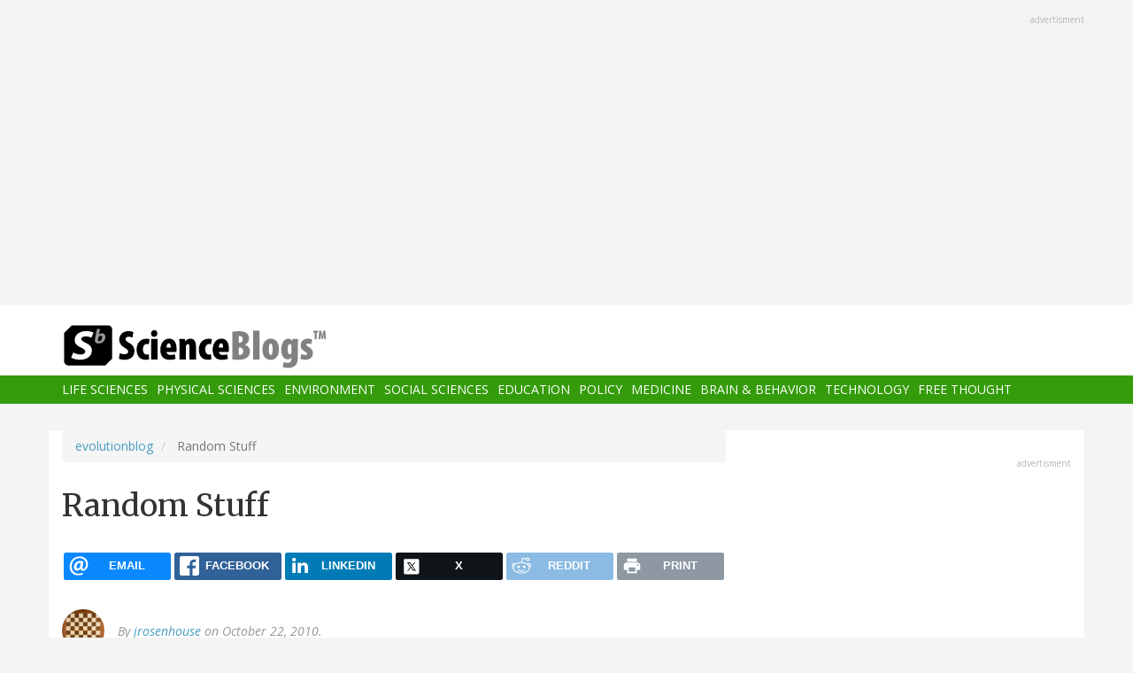

--- FILE ---
content_type: text/html; charset=UTF-8
request_url: https://scienceblogs.com/evolutionblog/2010/10/22/random-stuff
body_size: 15294
content:
<!DOCTYPE html>
<html  lang="en" dir="ltr" prefix="content: http://purl.org/rss/1.0/modules/content/  dc: http://purl.org/dc/terms/  foaf: http://xmlns.com/foaf/0.1/  og: http://ogp.me/ns#  rdfs: http://www.w3.org/2000/01/rdf-schema#  schema: http://schema.org/  sioc: http://rdfs.org/sioc/ns#  sioct: http://rdfs.org/sioc/types#  skos: http://www.w3.org/2004/02/skos/core#  xsd: http://www.w3.org/2001/XMLSchema# ">
  <head>
    <meta charset="utf-8" />
<script async src="https://www.googletagmanager.com/gtag/js?id=UA-163469-3"></script>
<script>window.dataLayer = window.dataLayer || [];function gtag(){dataLayer.push(arguments)};gtag("js", new Date());gtag("set", "developer_id.dMDhkMT", true);gtag("config", "UA-163469-3", {"groups":"default","anonymize_ip":true,"page_placeholder":"PLACEHOLDER_page_path","allow_ad_personalization_signals":false});</script>
<meta name="description" content="Turns out I have a blog. Who knew! A combination of lack of time and, frankly, lack of enthusiasm have kept me from the blogosphere lately, but I thought I would poke my head up just to let y&#039;all know I&#039;m still here." />
<link rel="canonical" href="https://scienceblogs.com/evolutionblog/2010/10/22/random-stuff" />
<meta property="og:description" content="Turns out I have a blog. Who knew! A combination of lack of time and, frankly, lack of enthusiasm have kept me from the blogosphere lately, but I thought I would poke my head up just to let y&#039;all know I&#039;m still here." />
<meta name="twitter:site" content="@ScienceBlogs" />
<meta name="twitter:description" content="Turns out I have a blog. Who knew! A combination of lack of time and, frankly, lack of enthusiasm have kept me from the blogosphere lately, but I thought I would poke my head up just to let y&#039;all know I&#039;m still here." />
<meta name="twitter:creator" content="@ScienceBlogs" />
<meta name="Generator" content="Drupal 10 (https://www.drupal.org)" />
<meta name="MobileOptimized" content="width" />
<meta name="HandheldFriendly" content="true" />
<meta name="viewport" content="width=device-width, initial-scale=1.0" />
<link rel="icon" href="/files/favicon.ico" type="image/vnd.microsoft.icon" />

    <title>Random Stuff | ScienceBlogs</title>
    <link rel="stylesheet" media="all" href="/files/css/css_yWzKvf4yGF4fWKvS19zfRQ-aMLrGD8irRxFSLEVhl8w.css?delta=0&amp;language=en&amp;theme=sciblogs_bs&amp;include=eJwdxNENgCAMBcCF0I5kWmhITQHDA5XtTbyPi60rpT4v9p1PfkPvgJBVGwHRxFvGIaDsTdg3jOVWc8DC0ELC0HCbPqD_vbQ0XT-D6iEB" />
<link rel="stylesheet" media="all" href="//fonts.googleapis.com/css?family=Merriweather:400,700|Open+Sans:400,400i,700" />
<link rel="stylesheet" media="all" href="//netdna.bootstrapcdn.com/font-awesome/4.7.0/css/font-awesome.css" />
<link rel="stylesheet" media="all" href="/files/css/css_5ozCx6MDxJG6eo7IgcshNCKzsUNZM3aPQZQnk48Y5aY.css?delta=3&amp;language=en&amp;theme=sciblogs_bs&amp;include=eJwdxNENgCAMBcCF0I5kWmhITQHDA5XtTbyPi60rpT4v9p1PfkPvgJBVGwHRxFvGIaDsTdg3jOVWc8DC0ELC0HCbPqD_vbQ0XT-D6iEB" />

    
  </head>
  <body class="node-50100 path-node page-node-type-blog has-glyphicons">
    <a href="#main-content" class="visually-hidden focusable skip-link">
      Skip to main content
    </a>
    
      <div class="dialog-off-canvas-main-canvas" data-off-canvas-main-canvas>
    
      <div class="container">
      <div class="row" role="heading">
        


  <div class="region region-header">
    <section id="block-adsh" class="block block-block-content block-block-contentb68b799b-9bbd-4906-8b35-d80453f6f263 clearfix block-ads">
  <div class="ads-note">Advertisment</div>
    <script async src="//pagead2.googlesyndication.com/pagead/js/adsbygoogle.js"></script>
    <!-- SB Leaderboard Responsive -->
    <ins class="adsbygoogle"
         style="display:block"
         data-ad-client="ca-pub-5976931228913298"
         data-ad-slot="2767117744"
         data-ad-format="auto"></ins>
    <script>
    (adsbygoogle = window.adsbygoogle || []).push({});
    </script> 
</section>


  </div>

      </div>
    </div>
  
          <header class="navbar navbar-default container-fluid" id="navbar" role="banner">
              <div class="container">
            <div class="navbar-header">
        


  <div class="region region-navigation">
          <a class="logo navbar-btn col-sm-4" href="/" title="Home" rel="home">
      <img src="/themes/custom/sciblogs_bs/logo.svg" alt="Home" />
    </a>
      
  </div>

                          <button type="button" class="navbar-toggle" data-toggle="collapse" data-target="#navbar-collapse">
            <span class="sr-only">Toggle navigation</span>
            <span class="icon-bar"></span>
            <span class="icon-bar"></span>
            <span class="icon-bar"></span>
          </button>
              </div>
              </div>
            
                    <div id="navbar-collapse" class="navbar-collapse collapse">
          <div class="container">
            


  <div class="region region-navigation-collapsible">
    <nav role="navigation" aria-labelledby="block-sciblogs-bs-main-menu-menu" id="block-sciblogs-bs-main-menu">
            <h2 class="sr-only" id="block-sciblogs-bs-main-menu-menu">Main navigation</h2>

      
      <ul class="menu menu--main nav navbar-nav">
                      <li class="first">
                                        <a href="/channel/life-sciences" data-drupal-link-system-path="taxonomy/term/37591">Life Sciences</a>
              </li>
                      <li>
                                        <a href="/channel/physical-sciences" data-drupal-link-system-path="taxonomy/term/37592">Physical Sciences</a>
              </li>
                      <li>
                                        <a href="/channel/environment" data-drupal-link-system-path="taxonomy/term/37590">Environment</a>
              </li>
                      <li>
                                        <a href="/channel/social-sciences" data-drupal-link-system-path="taxonomy/term/37593">Social Sciences</a>
              </li>
                      <li>
                                        <a href="/channel/education" data-drupal-link-system-path="taxonomy/term/37594">Education</a>
              </li>
                      <li>
                                        <a href="/channel/policy" data-drupal-link-system-path="taxonomy/term/37595">Policy</a>
              </li>
                      <li>
                                        <a href="/channel/medicine" data-drupal-link-system-path="taxonomy/term/37596">Medicine</a>
              </li>
                      <li>
                                        <a href="/channel/brain-and-behavior" data-drupal-link-system-path="taxonomy/term/37597">Brain &amp; Behavior</a>
              </li>
                      <li>
                                        <a href="/channel/technology" data-drupal-link-system-path="taxonomy/term/37598">Technology</a>
              </li>
                      <li class="last">
                                        <a href="/channel/free-thought" data-drupal-link-system-path="taxonomy/term/37599">Free Thought</a>
              </li>
        </ul>
  

  </nav>

  </div>

          </div>
        </div>
            
    </header>
  



  <div role="main" class="main-container container js-quickedit-main-content">
    <div class="row">

                  <section class="col-md-8">

                
                                      



                          
                          <div class="row">
            
          </div>
        
                          <a id="main-content"></a>
          
  
    


  <div class="region region-content">
        <ol class="breadcrumb">
          <li >
                  <a href="/evolutionblog">evolutionblog</a>
              </li>
          <li  class="active">
                  Random Stuff
              </li>
      </ol>

<div data-drupal-messages-fallback class="hidden"></div>
    <h1 class="page-header">
<span>Random Stuff</span>
</h1>

<section id="block-ridiculouslyresponsivesocialsharebuttons" class="block block-rrssb block-rrssb-block clearfix">
  
    

      <div  class="rrssb rrssb-bs-default">
    <ul class="rrssb-buttons">
          <li class="rrssb-email">
        <a href="mailto:?subject=Random%20Stuff&amp;body=https%3A%2F%2Fscienceblogs.com%2Fevolutionblog%2F2010%2F10%2F22%2Frandom-stuff" >
          <span class="rrssb-icon"></span>
          <span class="rrssb-text">email</span>
        </a>
      </li>
          <li class="rrssb-facebook">
        <a href="https://www.facebook.com/sharer/sharer.php?u=https%3A%2F%2Fscienceblogs.com%2Fevolutionblog%2F2010%2F10%2F22%2Frandom-stuff" class="popup">
          <span class="rrssb-icon"></span>
          <span class="rrssb-text">facebook</span>
        </a>
      </li>
          <li class="rrssb-linkedin">
        <a href="https://www.linkedin.com/shareArticle?mini=true&amp;url=https%3A%2F%2Fscienceblogs.com%2Fevolutionblog%2F2010%2F10%2F22%2Frandom-stuff&amp;title=Random%20Stuff" class="popup">
          <span class="rrssb-icon"></span>
          <span class="rrssb-text">linkedin</span>
        </a>
      </li>
          <li class="rrssb-X">
        <a href="https://x.com/intent/tweet?text=Random%20Stuff&amp;url=https%3A%2F%2Fscienceblogs.com%2Fevolutionblog%2F2010%2F10%2F22%2Frandom-stuff" class="popup">
          <span class="rrssb-icon"></span>
          <span class="rrssb-text">X</span>
        </a>
      </li>
          <li class="rrssb-reddit">
        <a href="https://www.reddit.com/submit?url=https%3A%2F%2Fscienceblogs.com%2Fevolutionblog%2F2010%2F10%2F22%2Frandom-stuff&amp;title=Random%20Stuff" class="popup">
          <span class="rrssb-icon"></span>
          <span class="rrssb-text">reddit</span>
        </a>
      </li>
          <li class="rrssb-print">
        <a href="javascript:window.print()" >
          <span class="rrssb-icon"></span>
          <span class="rrssb-text">print</span>
        </a>
      </li>
      </ul>
</div>

  </section>

  


<article data-history-node-id="50100" about="/evolutionblog/2010/10/22/random-stuff" class="blog full clearfix">

      <div class="byline">
      <article typeof="schema:Person" about="/author/jrosenhouse">
  
            <div class="field field--name-user-picture field--type-image field--label-hidden field--item">  <a href="/author/jrosenhouse" hreflang="en"><img loading="lazy" src="/files/styles/thumbnail/public/pictures/Board-120x120.jpg?itok=933x_cAc" width="100" height="100" alt="Profile picture for user jrosenhouse" typeof="foaf:Image" class="img-responsive" />

</a>
</div>
      </article>

      <div class="author m-bot-30">
        By 
<span><a title="View user profile." href="/author/jrosenhouse" lang="" about="/author/jrosenhouse" typeof="schema:Person" property="schema:name" datatype="">jrosenhouse</a></span>
 on October 22, 2010.        
      </div>
    </div>
  
  
    

  <div class="content">
    
            <div class="field field--name-body field--type-text-with-summary field--label-hidden field--item"><p>Turns out I have a blog.  Who knew!  A combination of lack of time and, frankly, lack of enthusiasm have kept me from the blogosphere lately, but I thought I would poke my head up just to let y'all know I'm still here.</p>
<p>So let's see.  I have a busy weekend on tap.  Tomorrow is JMU's annual <a href="http://www.math.jmu.edu/~brownet/SUMS/index.html">Shenandoah Undergraduate Mathematics and Statistics (SUMS)</a> conference.  It promises to be a big math party!  I will be running the poster session.  Of course, it goes against my grain to get up early on a Saturday, but once a year I will make an exception.</p>
<p>Then on Sunday there is the big <a href="http://www.usasciencefestival.org/">Science Expo</a> in Washington DC.  The gang from the NCSE is sending a delegation, and I foresee some intense hanging out in our future.  </p>
<p>In other news, the books continue to plod along.  The one about the <a href="http://en.wikipedia.org/wiki/Mathematics_of_Sudoku">mathematics of sudoku puzzles</a> is nearly finished.  It looks like we will be handing in the manuscript pretty soon.  Yay!  My coauthor is my JMU colleague Laura Taalman, who is also the coauthor, with her husband Phil, of two (soon to be three) books of novel Sudoku-like puzzles.  <a href="http://brainfreezepuzzles.com/main/">Check them out!</a>.  Should be a fun book.  We're both pretty happy with how it came out.  Look for it Summer 2011.</p>
<p>Meanwhile, the evolution/creationism book (a solo effort this time) is plodding towards completion.  I hope to finish a first draft in the next six weeks to two months.  Of course, then it will take some time to send it out for feedback, and then make the inevitable revisions, so there is still quite a bit of work to do on that one.  Let's say Fall 2011 as a publication date.</p>
<p>Oh, and last night I went to the midnight show of <a href="http://www.paranormalmovie.com/"><i>Paranormal Activity 2</i></a>.  Scary!  Sort of <i>The Blair Witch Project</i> meets <i>Poltergeist</i>, though considerably better than either of those films.  Utterly engrossing despite an almost complete lack of action, violence, gore or background music.  My students informed me today that I was really supposed to see the first one first, which would have explained a few things about the story that seemed a bit confusing.  Oh well.  I guess I'll have to add the first one to my Netflix queue, and then go see this one a second time.  The burdens I bear!</p>
<p>Come to think of it, it has been a good week for engrossing stories since the new Lee Child novel <a href="http://www.amazon.com/Worth-Dying-Lee-Child/dp/0385344317"><i>Worth Dying For</i></a> just came out.  He writes the Jack Reacher novels, which are some of the best thrillers, well, pretty much ever.  If you like good tough guy dialogue, Reacher's your man.  I am only sixty pages into the new one, but as always I'm finding it hard to put down.  I am forcing myself to read slowly, though.  I want to savor things...</p>
<p>So that's about it.  The semester continues to plod along.  Will Thanksgiving never come?     </p>
</div>
      
  <div class="field field--name-field-blog-tags field--type-entity-reference field--label-inline">
    <div class="field--label">Tags</div>
          <div class="field--items">
              <div class="field--item"><a href="/tag/miscellaneous" hreflang="en">Miscellaneous</a></div>
              </div>
      </div>
<ul class="links inline list-inline"><li class="comment-forbidden"></li></ul>
  </div>
  
  <div class="region region-content-bottom">
    


  <div class="region region-content-bottom">
    



  <div class="views-element-container block block-views block-views-blockelastic-blocks-block-1 clearfix" id="block-sciblogs-bs-views-block-elastic-blocks-block-1">
  
            <h3>More like this</h3>
        
      <div class="form-group"><div class="view view-elastic-blocks view-id-elastic_blocks view-display-id-block_1 js-view-dom-id-7352f91e99f34abd82af8fb1d15df22a360dbd3e3cac19b4b72911fd6370ae05">
  
    
      
  
          </div>
</div>

  </div>

  </div>

  </div>

  <div class="content comments">
    

<section>
  
  


<article data-comment-user-id="0" id="comment-1677705" class="js-comment comment-wrapper clearfix">
    <mark class="hidden" data-comment-timestamp="1287784096"></mark>

  <div class="well">
          
      <strong></strong>
      
        
            <div class="field field--name-comment-body field--type-text-long field--label-hidden field--item"><p>Looking forward to you book on evolution/creationism controversy.</p>
</div>
      

<ul class="links inline list-inline"><li class="comment-forbidden"></li></ul>
  </div>
  
  <footer>
    
    <em>By <span lang="" typeof="schema:Person" property="schema:name" datatype="">MartyM (not verified)</span> on 22 Oct 2010 <a href="https://scienceblogs.com/evolutionblog/2010/10/22/random-stuff#comment-1677705">#permalink</a></em>
    
    <article typeof="schema:Person" about="/user/0">
  
            <div class="field field--name-user-picture field--type-image field--label-hidden field--item">  <a href="/user/0" hreflang="und"><img loading="lazy" src="/files/styles/thumbnail/public/default_images/icon-user.png?itok=yQw_eG_q" width="100" height="100" alt="User Image" typeof="foaf:Image" class="img-responsive" />

</a>
</div>
      </article>


          </footer>


  
</article>




<article data-comment-user-id="0" id="comment-1677706" class="js-comment comment-wrapper clearfix">
    <mark class="hidden" data-comment-timestamp="1287785772"></mark>

  <div class="well">
          
      <strong></strong>
      
        
            <div class="field field--name-comment-body field--type-text-long field--label-hidden field--item"><p>I downloaded "Worth Dying For" to my Nook the other day and blasted through it in one (nearly overnight) sitting.  It's waaaaay too easy to buy books for e-readers.  Point, click, and another $10 goes out the door!</p>
</div>
      

<ul class="links inline list-inline"><li class="comment-forbidden"></li></ul>
  </div>
  
  <footer>
    
    <em>By <a rel="nofollow" href="http://pandasthumb.org" lang="" typeof="schema:Person" property="schema:name" datatype="">RBH (not verified)</a> on 22 Oct 2010 <a href="https://scienceblogs.com/evolutionblog/2010/10/22/random-stuff#comment-1677706">#permalink</a></em>
    
    <article typeof="schema:Person" about="/user/0">
  
            <div class="field field--name-user-picture field--type-image field--label-hidden field--item">  <a href="/user/0" hreflang="und"><img loading="lazy" src="/files/styles/thumbnail/public/default_images/icon-user.png?itok=yQw_eG_q" width="100" height="100" alt="User Image" typeof="foaf:Image" class="img-responsive" />

</a>
</div>
      </article>


          </footer>


  
</article>




<article data-comment-user-id="0" id="comment-1677707" class="js-comment comment-wrapper clearfix">
    <mark class="hidden" data-comment-timestamp="1287790196"></mark>

  <div class="well">
          
      <strong></strong>
      
        
            <div class="field field--name-comment-body field--type-text-long field--label-hidden field--item"><p>Finished "Worth Dying For" yesterday. After the cliffhanger ending of "61 Hours" it was a bit of letdown. Durn sneaky of Child to make us wait for at least one (and it better be just one, durnit) before Reacher gets to VA and Susan. But wait... Susan isn't in VA is she? </p>
<p>Oh my...</p>
</div>
      

<ul class="links inline list-inline"><li class="comment-forbidden"></li></ul>
  </div>
  
  <footer>
    
    <em>By <a rel="nofollow" href="http://opiningonline.com" lang="" typeof="schema:Person" property="schema:name" datatype="">Donna B. (not verified)</a> on 22 Oct 2010 <a href="https://scienceblogs.com/evolutionblog/2010/10/22/random-stuff#comment-1677707">#permalink</a></em>
    
    <article typeof="schema:Person" about="/user/0">
  
            <div class="field field--name-user-picture field--type-image field--label-hidden field--item">  <a href="/user/0" hreflang="und"><img loading="lazy" src="/files/styles/thumbnail/public/default_images/icon-user.png?itok=yQw_eG_q" width="100" height="100" alt="User Image" typeof="foaf:Image" class="img-responsive" />

</a>
</div>
      </article>


          </footer>


  
</article>




<article data-comment-user-id="0" id="comment-1677708" class="js-comment comment-wrapper clearfix">
    <mark class="hidden" data-comment-timestamp="1287797098"></mark>

  <div class="well">
          
      <strong></strong>
      
        
            <div class="field field--name-comment-body field--type-text-long field--label-hidden field--item"><p>God's story</p>
<p>God created 432 trillion humans and 60 trillion stars (or star-like heavenly bodies) over 40 million billion years ago. The goal of the creation was to achieve higher harmony. </p>
<p>To achieve Trinity (as mentioned by Jesus), God and all other gods (except eleven gods mentioned below) were born into this Earth for many times. They did not go about telling people they were gods. Many times they themselves did not know they were gods on Earth. </p>
<p>God spent trillions of years for achieving Trinity. About 30 years ago, Trinity was achieved. So, the Heaven has been full of joy. With Trinity, God's punishments are much swifter than before. Another benefit of Trinity is that human sins can be seen by sinners and others in public places rather than hidden from the public. Before Trinity, sins were often covered up in public places. </p>
<p>People cannot distinguish God (the Creator of Heaven and this physical universe) from the Father of the Creator. In the past when I said God , I sometimes actually meant the Father of God, for the latter was never mentioned in history. Both God and His Father are great. The Father of God has eleven companions who has never been born to any physical world. They are never mentioned in history. </p>
<p>Humans do not know the Father of God when we are awake. But when are asleep, we go to Heaven every night and we know Him. We simply forget what we know in our sleep, just as we forget our lives in Heaven (before we were born). Trust me, every devil knows who is the Father of God. </p>
<p>When we go to sleep every night, we go to Heaven to drink energy<br>
provided by God. That's the normal condition, but some people go to their friends in hell and drink the energy of God in hell. All humans, no matter in hell or on heaven or in this universe, need the energy of God every so often. This point is obvious to every person in hell or on Heaven. But many people there, as on Earth, are still ungrateful to God most of the time. </p>
<p>The souls of other animals do not need to go back to Heaven to drink God's energy. That's why other animals are more alert in sleep than humans in sleep. That's why humans die within 7 to 8 days if they do not go back to Heaven/Hell to drink God's energy in 7 or 8 days. That's why we feel energetic in the morning even though we may not yet have breakfast in the morning.</p>
</div>
      

<ul class="links inline list-inline"><li class="comment-forbidden"></li></ul>
  </div>
  
  <footer>
    
    <em>By <a rel="nofollow" href="http://wretchfossil.blogspot.com/" lang="" typeof="schema:Person" property="schema:name" datatype="">Wretch Fossil (not verified)</a> on 22 Oct 2010 <a href="https://scienceblogs.com/evolutionblog/2010/10/22/random-stuff#comment-1677708">#permalink</a></em>
    
    <article typeof="schema:Person" about="/user/0">
  
            <div class="field field--name-user-picture field--type-image field--label-hidden field--item">  <a href="/user/0" hreflang="und"><img loading="lazy" src="/files/styles/thumbnail/public/default_images/icon-user.png?itok=yQw_eG_q" width="100" height="100" alt="User Image" typeof="foaf:Image" class="img-responsive" />

</a>
</div>
      </article>


          </footer>


  
</article>




<article data-comment-user-id="0" id="comment-1677709" class="js-comment comment-wrapper clearfix">
    <mark class="hidden" data-comment-timestamp="1287800202"></mark>

  <div class="well">
          
      <strong></strong>
      
        
            <div class="field field--name-comment-body field--type-text-long field--label-hidden field--item"><blockquote><p>Oh, and last night I went to the midnight show of Paranormal Activity 2. Scary!</p></blockquote>
<p>Ever since I became an atheist, scary movies just have never been <i>scary</i>, at all.  When I was a little kid and still sort of believed in supernatural things, I remember watching The Exorcist and being terrified to the core.  It was like a real primal, visceral fear that just took hold of me and I couldn't sleep until sunrise.  I remember watching The Exorcist <i>again</i> at the age of 20, and by then, I had completely abandoned any belief in the supernatural.  Not only was the movie NOT scary, it actually became comical.  I found myself laughing at the very scenes which I'm sure the producers intended to be the ones that would have you in fear and trembling.  When the little girl in the movie, possessed by Satan, turned around and called the Catholic Priest a "motherfucking cocksucker" that was pure comic gold.</p>
<p>I wonder why I don't feel that visceral fear anymore?  I'm sure my theist friends will say it's because you need a soul, and I don't have one.  But remember, I laughed, and don't you ostensibly need a soul to laugh?</p>
</div>
      

<ul class="links inline list-inline"><li class="comment-forbidden"></li></ul>
  </div>
  
  <footer>
    
    <em>By <span lang="" typeof="schema:Person" property="schema:name" datatype="">AL (not verified)</span> on 22 Oct 2010 <a href="https://scienceblogs.com/evolutionblog/2010/10/22/random-stuff#comment-1677709">#permalink</a></em>
    
    <article typeof="schema:Person" about="/user/0">
  
            <div class="field field--name-user-picture field--type-image field--label-hidden field--item">  <a href="/user/0" hreflang="und"><img loading="lazy" src="/files/styles/thumbnail/public/default_images/icon-user.png?itok=yQw_eG_q" width="100" height="100" alt="User Image" typeof="foaf:Image" class="img-responsive" />

</a>
</div>
      </article>


          </footer>


  
</article>




<article data-comment-user-id="0" id="comment-1677710" class="js-comment comment-wrapper clearfix">
    <mark class="hidden" data-comment-timestamp="1287824179"></mark>

  <div class="well">
          
      <strong></strong>
      
        
            <div class="field field--name-comment-body field--type-text-long field--label-hidden field--item"><p>Does Prof. Rosehhouse have any opinions about the oped in todays' Washington Post by a retired professor of mathematics?</p>
<p><a href="http://www.washingtonpost.com/wp-dyn/content/article/2010/10/22/AR2010102205451.html?hpid%3Dopinionsbox1&amp;sub=AR">http://www.washingtonpost.com/wp-dyn/content/article/2010/10/22/AR20101…</a></p>
</div>
      

<ul class="links inline list-inline"><li class="comment-forbidden"></li></ul>
  </div>
  
  <footer>
    
    <em>By <span lang="" typeof="schema:Person" property="schema:name" datatype="">SLC (not verified)</span> on 23 Oct 2010 <a href="https://scienceblogs.com/evolutionblog/2010/10/22/random-stuff#comment-1677710">#permalink</a></em>
    
    <article typeof="schema:Person" about="/user/0">
  
            <div class="field field--name-user-picture field--type-image field--label-hidden field--item">  <a href="/user/0" hreflang="und"><img loading="lazy" src="/files/styles/thumbnail/public/default_images/icon-user.png?itok=yQw_eG_q" width="100" height="100" alt="User Image" typeof="foaf:Image" class="img-responsive" />

</a>
</div>
      </article>


          </footer>


  
</article>




<article data-comment-user-id="0" id="comment-1677711" class="js-comment comment-wrapper clearfix">
    <mark class="hidden" data-comment-timestamp="1287857110"></mark>

  <div class="well">
          
      <strong></strong>
      
        
            <div class="field field--name-comment-body field--type-text-long field--label-hidden field--item"><p>Lets debate over @ <a href="http://geopolicy.freeforums.org/index.php">http://geopolicy.freeforums.org/index.php</a></p>
</div>
      

<ul class="links inline list-inline"><li class="comment-forbidden"></li></ul>
  </div>
  
  <footer>
    
    <em>By <a rel="nofollow" href="http://geopolicy.wordpress.com" lang="" typeof="schema:Person" property="schema:name" datatype="">Tony (not verified)</a> on 23 Oct 2010 <a href="https://scienceblogs.com/evolutionblog/2010/10/22/random-stuff#comment-1677711">#permalink</a></em>
    
    <article typeof="schema:Person" about="/user/0">
  
            <div class="field field--name-user-picture field--type-image field--label-hidden field--item">  <a href="/user/0" hreflang="und"><img loading="lazy" src="/files/styles/thumbnail/public/default_images/icon-user.png?itok=yQw_eG_q" width="100" height="100" alt="User Image" typeof="foaf:Image" class="img-responsive" />

</a>
</div>
      </article>


          </footer>


  
</article>




<article data-comment-user-id="0" id="comment-1677712" class="js-comment comment-wrapper clearfix">
    <mark class="hidden" data-comment-timestamp="1287955533"></mark>

  <div class="well">
          
      <strong></strong>
      
        
            <div class="field field--name-comment-body field--type-text-long field--label-hidden field--item"><p>I haven't seen PA2, but PA was one of the stupider movies I've ever seen. I can't think of one good thing to say about it. Stupid, unlikable characters, NOTHING HAPPENS EVER, stupid ending, stupid everything.</p>
<p>It's basically the Blair Witch Project if the Blair Witch Project lost all it's charm and originality and was really stupid and starred annoying jersey yuppies.</p>
</div>
      

<ul class="links inline list-inline"><li class="comment-forbidden"></li></ul>
  </div>
  
  <footer>
    
    <em>By <span lang="" typeof="schema:Person" property="schema:name" datatype="">Abbie (not verified)</span> on 24 Oct 2010 <a href="https://scienceblogs.com/evolutionblog/2010/10/22/random-stuff#comment-1677712">#permalink</a></em>
    
    <article typeof="schema:Person" about="/user/0">
  
            <div class="field field--name-user-picture field--type-image field--label-hidden field--item">  <a href="/user/0" hreflang="und"><img loading="lazy" src="/files/styles/thumbnail/public/default_images/icon-user.png?itok=yQw_eG_q" width="100" height="100" alt="User Image" typeof="foaf:Image" class="img-responsive" />

</a>
</div>
      </article>


          </footer>


  
</article>




<article data-comment-user-id="0" id="comment-1677713" class="js-comment comment-wrapper clearfix">
    <mark class="hidden" data-comment-timestamp="1288031541"></mark>

  <div class="well">
          
      <strong></strong>
      
        
            <div class="field field--name-comment-body field--type-text-long field--label-hidden field--item"><p>Re Jack Reacher</p>
<p>The interesting thing is who would play Reacher if Hollywood ever decided to make movies based on the novels.  The only actor who I can recall who fits the physical description is Clint Walker, who at 83 is rather long in tooth.</p>
</div>
      

<ul class="links inline list-inline"><li class="comment-forbidden"></li></ul>
  </div>
  
  <footer>
    
    <em>By <span lang="" typeof="schema:Person" property="schema:name" datatype="">SLC (not verified)</span> on 25 Oct 2010 <a href="https://scienceblogs.com/evolutionblog/2010/10/22/random-stuff#comment-1677713">#permalink</a></em>
    
    <article typeof="schema:Person" about="/user/0">
  
            <div class="field field--name-user-picture field--type-image field--label-hidden field--item">  <a href="/user/0" hreflang="und"><img loading="lazy" src="/files/styles/thumbnail/public/default_images/icon-user.png?itok=yQw_eG_q" width="100" height="100" alt="User Image" typeof="foaf:Image" class="img-responsive" />

</a>
</div>
      </article>


          </footer>


  
</article>




<article data-comment-user-id="0" id="comment-1677714" class="js-comment comment-wrapper clearfix">
    <mark class="hidden" data-comment-timestamp="1288075842"></mark>

  <div class="well">
          
      <strong></strong>
      
        
            <div class="field field--name-comment-body field--type-text-long field--label-hidden field--item"><p>SLC: <i>Does Prof. Rosehhouse have any opinions about the oped in todays' Washington Post by a retired professor of mathematics?</i></p>
<p>Interesting op-ed. I'm not sure everyone needs calculus but a better understanding of statistics, probability, and related math would certainly help.  The author brushes off the problem with his 'the innumeracy of common folk is supposed to be costing billions.'  This ignores the observable fact that we do in fact spend literally billions on lotteries while not understanding their relative return rates compared to compound interest.</p>
<p>Here's a quote from Jason's home state's lottery page, bragging about their $billion+ take: "There is no question that our players love Lottery games, and this year they told us that once again, purchasing more that $1 billion of Lottery products for the third consecutive year," </p>
<p>That's one state, and not a big one at that.  So yes, Prof. Ramanathan, innumeracy <i>does</i> cost us billions.</p>
</div>
      

<ul class="links inline list-inline"><li class="comment-forbidden"></li></ul>
  </div>
  
  <footer>
    
    <em>By <span lang="" typeof="schema:Person" property="schema:name" datatype="">eric (not verified)</span> on 26 Oct 2010 <a href="https://scienceblogs.com/evolutionblog/2010/10/22/random-stuff#comment-1677714">#permalink</a></em>
    
    <article typeof="schema:Person" about="/user/0">
  
            <div class="field field--name-user-picture field--type-image field--label-hidden field--item">  <a href="/user/0" hreflang="und"><img loading="lazy" src="/files/styles/thumbnail/public/default_images/icon-user.png?itok=yQw_eG_q" width="100" height="100" alt="User Image" typeof="foaf:Image" class="img-responsive" />

</a>
</div>
      </article>


          </footer>


  
</article>




<article data-comment-user-id="0" id="comment-1677715" class="js-comment comment-wrapper clearfix">
    <mark class="hidden" data-comment-timestamp="1288081458"></mark>

  <div class="well">
          
      <strong></strong>
      
        
            <div class="field field--name-comment-body field--type-text-long field--label-hidden field--item"><p>I had an High School Math teacher that told the story of another math teacher who would run over to the track right after school and place $2 bets on the horses with the three highest odds.  While it probably lost money over the long term occasionally he would hit a winner and use the money to buy something big, like a camera.</p>
<p>Some folks gamble for fun, knowing the odds.  The most people that go and gamble seem to always come out ahead every trip, at least that is what they say.</p>
</div>
      

<ul class="links inline list-inline"><li class="comment-forbidden"></li></ul>
  </div>
  
  <footer>
    
    <em>By <span lang="" typeof="schema:Person" property="schema:name" datatype="">KeithB (not verified)</span> on 26 Oct 2010 <a href="https://scienceblogs.com/evolutionblog/2010/10/22/random-stuff#comment-1677715">#permalink</a></em>
    
    <article typeof="schema:Person" about="/user/0">
  
            <div class="field field--name-user-picture field--type-image field--label-hidden field--item">  <a href="/user/0" hreflang="und"><img loading="lazy" src="/files/styles/thumbnail/public/default_images/icon-user.png?itok=yQw_eG_q" width="100" height="100" alt="User Image" typeof="foaf:Image" class="img-responsive" />

</a>
</div>
      </article>


          </footer>


  
</article>




<article data-comment-user-id="0" id="comment-1677716" class="js-comment comment-wrapper clearfix">
    <mark class="hidden" data-comment-timestamp="1288085080"></mark>

  <div class="well">
          
      <strong></strong>
      
        
            <div class="field field--name-comment-body field--type-text-long field--label-hidden field--item"><p>Sure Keith, that is true, but the existence of casual for-fun gamblers does not mean innumerate for-profit gamblers don't exist.</p>
<p><i>The most people that go and gamble seem to always come out ahead every trip, at least that is what they say.</i></p>
<p>That is indeed what many people say.  And yet LV and AC keep making money hand over fist.  What could possibly explain this paradox? ;)</p>
</div>
      

<ul class="links inline list-inline"><li class="comment-forbidden"></li></ul>
  </div>
  
  <footer>
    
    <em>By <span lang="" typeof="schema:Person" property="schema:name" datatype="">eric (not verified)</span> on 26 Oct 2010 <a href="https://scienceblogs.com/evolutionblog/2010/10/22/random-stuff#comment-1677716">#permalink</a></em>
    
    <article typeof="schema:Person" about="/user/0">
  
            <div class="field field--name-user-picture field--type-image field--label-hidden field--item">  <a href="/user/0" hreflang="und"><img loading="lazy" src="/files/styles/thumbnail/public/default_images/icon-user.png?itok=yQw_eG_q" width="100" height="100" alt="User Image" typeof="foaf:Image" class="img-responsive" />

</a>
</div>
      </article>


          </footer>


  
</article>




<article data-comment-user-id="0" id="comment-1677717" class="js-comment comment-wrapper clearfix">
    <mark class="hidden" data-comment-timestamp="1288159305"></mark>

  <div class="well">
          
      <strong></strong>
      
        
            <div class="field field--name-comment-body field--type-text-long field--label-hidden field--item"><p>ohh thats so nice i love it plz post some other stories.</p>
</div>
      

<ul class="links inline list-inline"><li class="comment-forbidden"></li></ul>
  </div>
  
  <footer>
    
    <em>By <a rel="nofollow" href="http://frodejensen.byethost22.com/wp10/" lang="" typeof="schema:Person" property="schema:name" datatype="">jens (not verified)</a> on 27 Oct 2010 <a href="https://scienceblogs.com/evolutionblog/2010/10/22/random-stuff#comment-1677717">#permalink</a></em>
    
    <article typeof="schema:Person" about="/user/0">
  
            <div class="field field--name-user-picture field--type-image field--label-hidden field--item">  <a href="/user/0" hreflang="und"><img loading="lazy" src="/files/styles/thumbnail/public/default_images/icon-user.png?itok=yQw_eG_q" width="100" height="100" alt="User Image" typeof="foaf:Image" class="img-responsive" />

</a>
</div>
      </article>


          </footer>


  
</article>




<article data-comment-user-id="0" id="comment-1677718" class="js-comment comment-wrapper clearfix">
    <mark class="hidden" data-comment-timestamp="1288196093"></mark>

  <div class="well">
          
      <strong></strong>
      
        
            <div class="field field--name-comment-body field--type-text-long field--label-hidden field--item"><blockquote><p> SLC:</p>
<p>"The interesting thing is who would play Reacher if Hollywood ever decided to make movies based on the novels."</p></blockquote>
<p>I think <a href="http://www.imdb.com/name/nm0000630/">Liev Schreiber</a>  might be the guy. He's 6'3", physically imposing, good-looking enough, and a darned good actor.</p>
<p>It's hard to say how well the Reacher books would translate into cinema, but if it can be done, the potential earnings would be huge. Jason Bourne or even - gasp - James Bond huge.</p>
</div>
      

<ul class="links inline list-inline"><li class="comment-forbidden"></li></ul>
  </div>
  
  <footer>
    
    <em>By <span lang="" typeof="schema:Person" property="schema:name" datatype="">Gingerbaker (not verified)</span> on 27 Oct 2010 <a href="https://scienceblogs.com/evolutionblog/2010/10/22/random-stuff#comment-1677718">#permalink</a></em>
    
    <article typeof="schema:Person" about="/user/0">
  
            <div class="field field--name-user-picture field--type-image field--label-hidden field--item">  <a href="/user/0" hreflang="und"><img loading="lazy" src="/files/styles/thumbnail/public/default_images/icon-user.png?itok=yQw_eG_q" width="100" height="100" alt="User Image" typeof="foaf:Image" class="img-responsive" />

</a>
</div>
      </article>


          </footer>


  
</article>




<article data-comment-user-id="0" id="comment-1677719" class="js-comment comment-wrapper clearfix">
    <mark class="hidden" data-comment-timestamp="1288196773"></mark>

  <div class="well">
          
      <strong></strong>
      
        
            <div class="field field--name-comment-body field--type-text-long field--label-hidden field--item"><p>Howie Long is another possibility, but he is 50 years old.</p>
</div>
      

<ul class="links inline list-inline"><li class="comment-forbidden"></li></ul>
  </div>
  
  <footer>
    
    <em>By <span lang="" typeof="schema:Person" property="schema:name" datatype="">Gingerbaker (not verified)</span> on 27 Oct 2010 <a href="https://scienceblogs.com/evolutionblog/2010/10/22/random-stuff#comment-1677719">#permalink</a></em>
    
    <article typeof="schema:Person" about="/user/0">
  
            <div class="field field--name-user-picture field--type-image field--label-hidden field--item">  <a href="/user/0" hreflang="und"><img loading="lazy" src="/files/styles/thumbnail/public/default_images/icon-user.png?itok=yQw_eG_q" width="100" height="100" alt="User Image" typeof="foaf:Image" class="img-responsive" />

</a>
</div>
      </article>


          </footer>


  
</article>




<article data-comment-user-id="0" id="comment-1677720" class="js-comment comment-wrapper clearfix">
    <mark class="hidden" data-comment-timestamp="1288199965"></mark>

  <div class="well">
          
      <strong></strong>
      
        
            <div class="field field--name-comment-body field--type-text-long field--label-hidden field--item"><p>KeithB:<br>
</p><blockquote><b>The most people that go and gamble</b> seem to always come out ahead every trip</blockquote>
<p>If the bolded part means "the majority of people who gamble", this is simply not true. However, perhaps people who "<i>go</i> and gamble" means the "sophisticated" subset of hardcore gamblers.</p>
<p>The thing isâ¦ "professional" bettors know which games to avoid altogether. In fact, so far as I know, poker and blackjack are the only games a skilled player can consistently win. Everything elseâ¦ meh.</p>
</div>
      

<ul class="links inline list-inline"><li class="comment-forbidden"></li></ul>
  </div>
  
  <footer>
    
    <em>By <span lang="" typeof="schema:Person" property="schema:name" datatype="">Lenoxuss (not verified)</span> on 27 Oct 2010 <a href="https://scienceblogs.com/evolutionblog/2010/10/22/random-stuff#comment-1677720">#permalink</a></em>
    
    <article typeof="schema:Person" about="/user/0">
  
            <div class="field field--name-user-picture field--type-image field--label-hidden field--item">  <a href="/user/0" hreflang="und"><img loading="lazy" src="/files/styles/thumbnail/public/default_images/icon-user.png?itok=yQw_eG_q" width="100" height="100" alt="User Image" typeof="foaf:Image" class="img-responsive" />

</a>
</div>
      </article>


          </footer>


  
</article>




<article data-comment-user-id="0" id="comment-1677721" class="js-comment comment-wrapper clearfix">
    <mark class="hidden" data-comment-timestamp="1288292072"></mark>

  <div class="well">
          
      <strong></strong>
      
        
            <div class="field field--name-comment-body field--type-text-long field--label-hidden field--item"><p>Re Gingerbaker @ #14 &amp; 15</p>
<p>Reacher is described as being 6' 5" and tipping the scales at 250 lbs.  Clint Walker, in his prime, was 6' 6" and weighed 235 lbs.</p>
<p>Actually, Howie Long isn't too old at 50 as Reacher is apparently in his early 40s.  Those Hollywood critters are always playing parts that are younger then their actual ages.</p>
<p>Showing how little I follow the movies, I never heard of Mr. Schreiber until Mr. Gingerbaker mentioned him.</p>
</div>
      

<ul class="links inline list-inline"><li class="comment-forbidden"></li></ul>
  </div>
  
  <footer>
    
    <em>By <span lang="" typeof="schema:Person" property="schema:name" datatype="">SLC (not verified)</span> on 28 Oct 2010 <a href="https://scienceblogs.com/evolutionblog/2010/10/22/random-stuff#comment-1677721">#permalink</a></em>
    
    <article typeof="schema:Person" about="/user/0">
  
            <div class="field field--name-user-picture field--type-image field--label-hidden field--item">  <a href="/user/0" hreflang="und"><img loading="lazy" src="/files/styles/thumbnail/public/default_images/icon-user.png?itok=yQw_eG_q" width="100" height="100" alt="User Image" typeof="foaf:Image" class="img-responsive" />

</a>
</div>
      </article>


          </footer>


  
</article>



  
</section>

    
    
  </div>
  
</article>

  </div>

                
                        
      </section>
        
            
                              <aside class="col-sm-12 col-md-4" role="complementary">
            


  <div class="region region-sidebar-second">
    <section id="block-adss" class="block block-block-content block-block-content95779ed9-5acb-492b-bb1d-e520ee821ff4 clearfix block-ads">
  <div class="ads-note">Advertisment</div>
    <script async src="//pagead2.googlesyndication.com/pagead/js/adsbygoogle.js"></script>
    <!-- SB Leaderboard Responsive -->
    <ins class="adsbygoogle"
         style="display:block"
         data-ad-client="ca-pub-5976931228913298"
         data-ad-slot="2767117744"
         data-ad-format="auto"></ins>
    <script>
    (adsbygoogle = window.adsbygoogle || []).push({});
    </script>
</section>

<section id="block-donatesmall" class="block block-block-content block-block-content8cd9c878-a7e9-47e1-adad-7406d201e61e clearfix">
  
      <h3 class="block-title">Donate</h3>
    

      
            <div class="field field--name-body field--type-text-with-summary field--label-hidden field--item"><p>ScienceBlogs is where scientists communicate directly with the public. We are part of Science 2.0,&nbsp;a science education nonprofit operating under Section 501(c)(3) of the Internal Revenue Code. Please make a tax-deductible donation if you value independent science communication, collaboration, participation, and open access.</p>
<p></p><center>
<form action="https://www.paypal.com/cgi-bin/webscr" method="post" target="_top">
<input name="cmd" type="hidden" value="_s-xclick">
<input name="hosted_button_id" type="hidden" value="2JQKSYYR3J7WY">
<input alt="Donate with PayPal button" border="0" name="submit" src="https://www.paypalobjects.com/en_US/i/btn/btn_donateCC_LG.gif" title="PayPal - The safer, easier way to pay online!" type="image"> <img alt border="0" data-entity-type data-entity-uuid height="1" src="https://www.paypal.com/en_US/i/scr/pixel.gif" width="1" loading="lazy"></form>
<p></p></center>
<p>You can also shop using Amazon Smile and though you pay nothing more we get a tiny something.</p>
<p></p><center><a href="https://smile.amazon.com/ch/82-4959054" target="_blank"><img alt data-entity-type data-entity-uuid src="https://scienceblogs.com/wp-content/blogs.dir/15/files/2018/09/amazonsmilegraphic.jpg" width="100"></a>
<p></p><center>&nbsp;</center><br>
</center>
</div>
      
  </section>





  <div class="views-element-container block block-views block-views-blockaggregator-blocks-block-1 clearfix" id="block-views-block-aggregator-blocks-block-1">
  
            <h3>Science 2.0</h3>
        
      <div class="form-group"><div class="view view-aggregator-blocks view-id-aggregator_blocks view-display-id-block_1 js-view-dom-id-64d5d95035ef0a19e641ba75adefac6e818f813acc768b00f6a732ef7347e7b5">
  
    
      
      <div class="view-content">
      <div class="item-list">
  
  <ul>

          <li><div class="views-field views-field-title"><span class="field-content"><a href="https://www.science20.com/the_conversation/healthcare_in_space_the_first_medical_evacuation_from_the_iss-257681">Healthcare In Space- The First Medical Evacuation From The ISS</a></span></div></li>
          <li><div class="views-field views-field-title"><span class="field-content"><a href="https://www.science20.com/content/beckman_scholars_program_awardees_announced">Beckman Scholars Program Awardees Announced</a></span></div></li>
          <li><div class="views-field views-field-title"><span class="field-content"><a href="https://www.science20.com/news_staff/using_cholera_to_battle_colorectal_cancer-257679">Using Cholera To Battle Colorectal Cancer</a></span></div></li>
          <li><div class="views-field views-field-title"><span class="field-content"><a href="https://www.science20.com/news_staff/e_coli_linked_to_diabetic_foot_infections_gets_worldwide_analysis-257678">E. Coli Linked To Diabetic Foot Infections Gets Worldwide Analysis</a></span></div></li>
          <li><div class="views-field views-field-title"><span class="field-content"><a href="https://www.science20.com/the_conversation/i_earned_it_youre_privileged_the_paradox_in_how_we_view_achievement-257677">I Earned It, You&#039;re Privileged - The Paradox In How We View Achievement</a></span></div></li>
    
  </ul>

</div>

    </div>
  
          </div>
</div>

  </div>




  <div class="views-element-container block block-views block-views-blockaggregator-blocks-block-3 clearfix" id="block-views-block-aggregator-blocks-block-3">
  
            <h3>Science Codex</h3>
        
      <div class="form-group"><div class="view view-aggregator-blocks view-id-aggregator_blocks view-display-id-block_3 js-view-dom-id-e603d682a7b9bcd3c31bb672bdb2219b990b665a804ba9b2a0637313925d641c">
  
    
      
  
          </div>
</div>

  </div>




  <div class="views-element-container block block-views block-views-blockusers-posts-recent-side clearfix" id="block-views-block-users-posts-recent-side">
  
            <h3>More by this author</h3>
        
      <div class="form-group"><div class="view view-users-posts view-id-users_posts view-display-id-recent_side js-view-dom-id-2ba15e270515b2d37d586c28918964d1c38499abdc1f2bcec130d30608aac593">
  
    
      
      <div class="view-content">
          <div class="views-row"><div class="views-field views-field-title"><h5 class="field-content"><a href="/evolutionblog/2016/10/18/farewell-to-evolutionblog" hreflang="und">Farewell to EvolutionBlog!</a></h5></div><div class="views-field views-field-created"><span class="field-content"><time datetime="2016-10-17T19:57:33-04:00">October 17, 2016</time>
</span></div><div class="views-field views-field-body"><div class="field-content">Folks, I'm done.
A recent story in the news involves the decision by FIDE, the world chess federation, to hold the Women's World Championship in Iran.  That's a bit awkward, since Iran imposes certain religion-inspired dress requirements on women.  This has led some players, most notably the…</div></div></div>
    <div class="views-row"><div class="views-field views-field-title"><h5 class="field-content"><a href="/evolutionblog/2016/10/03/potw-5-3" hreflang="und">POTW 5</a></h5></div><div class="views-field views-field-created"><span class="field-content"><time datetime="2016-10-02T21:50:57-04:00">October 2, 2016</time>
</span></div><div class="views-field views-field-body"><div class="field-content">I've just posted the new Problem of the Week, along with an official solution to last week's problem.  But this one will have to hold you for a while, since I'm taking next week off.</div></div></div>
    <div class="views-row"><div class="views-field views-field-title"><h5 class="field-content"><a href="/evolutionblog/2016/09/27/potw-4-2" hreflang="und">POTW 4!</a></h5></div><div class="views-field views-field-created"><span class="field-content"><time datetime="2016-09-27T07:13:30-04:00">September 27, 2016</time>
</span></div><div class="views-field views-field-body"><div class="field-content">Better late than never!  A small technical SNAFU yesterday interfered with the well-oiled machine that is Problem of the Week.  But now we're back on track!  The fourth problem has now been posted.  The official solution to last week's problem will be up by tomorrow.</div></div></div>
    <div class="views-row"><div class="views-field views-field-title"><h5 class="field-content"><a href="/evolutionblog/2016/09/23/a-review-of-undeniable-by-douglas-axe" hreflang="und">A Review of Undeniable, by Douglas Axe.</a></h5></div><div class="views-field views-field-created"><span class="field-content"><time datetime="2016-09-22T21:46:46-04:00">September 22, 2016</time>
</span></div><div class="views-field views-field-body"><div class="field-content">Do you remember those commercials, from a few years back, for Excedrin headache medicine?  There was a whole series of them.  In each, some very normal-looking and totally relatable person would talk straight to the camera, explaining that he or she suffered from terrible headaches and had tried…</div></div></div>
    <div class="views-row"><div class="views-field views-field-title"><h5 class="field-content"><a href="/evolutionblog/2016/09/20/sully-is-fiction" hreflang="und">Sully is Fiction</a></h5></div><div class="views-field views-field-created"><span class="field-content"><time datetime="2016-09-19T18:15:19-04:00">September 19, 2016</time>
</span></div><div class="views-field views-field-body"><div class="field-content">Kevin Drum has a short post noting that Trump has taught other Republican politicians how to lie more brazenly.  Politicians have never been noted for their honesty, but we are seeing something new this time around.  It is very aggravating that Trump simply makes it up as he goes along, while…</div></div></div>

    </div>
  
          </div>
</div>

  </div>

  </div>

          </aside>
                  </div>
  </div>

      <div class="footer-top-wrapper">
      <footer class="footer-top container" role="contentinfo">
        <div class="row">
          


  <div class="region region-footer-top">
    <section class="views-element-container block block-views block-views-blockcontent-blocks-random clearfix col-xs-12" id="block-views-block-content-blocks-random">
  
      <h3 class="block-title">More reads</h3>
    

      <div class="row">
      <div class="form-group"><div class="view view-content-blocks view-id-content_blocks view-display-id-random js-view-dom-id-43f32e2aa70cc6749769c15fa6deb04adbe35c70c06f60dae4f135afcee22886">
  
    
      
      <div class="view-content">
      

      <div class="views-row col-sm-4"><div class="views-field views-field-title"><h5 class="field-content"><a href="/startswithabang/2011/10/13/how-do-we-know-how-many-galaxi" hreflang="und">How do we know how many galaxies are in the Universe?</a></h5></div><div class="views-field views-field-field-blog-image"><div class="field-content">  <a href="/startswithabang/2011/10/13/how-do-we-know-how-many-galaxi" hreflang="und"><img loading="lazy" src="/files/styles/thumbnail_small/public/startswithabang/files/2011/10/abel3627.jpeg?itok=wOV1u7kO" width="75" height="75" typeof="foaf:Image" class="img-responsive" />

</a>
</div></div><div class="views-field views-field-body"><div class="field-content">"The human mind is not capable of grasping the Universe. We are like a little child entering a huge library. The walls are covered to the ceilings with books in many different tongues. The child knows that someone must have written these books. It does not know who or how. It does not understand the languages in which they are written. But the child notes a definite plan in the arrangement of the…</div></div></div>
      <div class="views-row col-sm-4"><div class="views-field views-field-title"><h5 class="field-content"><a href="/startswithabang/2012/10/08/the-astrophysicists-alphabet" hreflang="und">The Astrophysicist&#039;s Alphabet</a></h5></div><div class="views-field views-field-field-blog-image"><div class="field-content">  <a href="/startswithabang/2012/10/08/the-astrophysicists-alphabet" hreflang="und"><img loading="lazy" src="/files/styles/thumbnail_small/public/startswithabang/files/2012/10/et950y_big.png?itok=Wfno-qDr" width="75" height="75" typeof="foaf:Image" class="img-responsive" />

</a>
</div></div><div class="views-field views-field-body"><div class="field-content">"When I was having that alphabet soup, I never thought that it would pay off." -Vanna White
Ever want an A-to-Z illustrated alphabet of astrophysics? Turns out that -- other than writing your own via Galaxy Zoo -- it doesn't yet exist. So I thought it would be delightful to make one for you... right now!

Image credit: Flickr user Image Editor / 11304375@N07.

A&nbsp;is for Aurora, polar lights…</div></div></div>
      <div class="views-row col-sm-4"><div class="views-field views-field-title"><h5 class="field-content"><a href="/startswithabang/2017/04/13/theres-a-physics-trick-to-keep-your-shoes-from-coming-untied-synopsis" hreflang="und">There&#039;s a physics trick to keep your shoes from coming untied (Synopsis)</a></h5></div><div class="views-field views-field-field-blog-image"><div class="field-content">  <a href="/startswithabang/2017/04/13/theres-a-physics-trick-to-keep-your-shoes-from-coming-untied-synopsis" hreflang="und"><img loading="lazy" src="/files/styles/thumbnail_small/public/startswithabang/files/2017/04/strong_weak_knot.jpg?itok=qlLkuVD0" width="75" height="75" typeof="foaf:Image" class="img-responsive" />

</a>
</div></div><div class="views-field views-field-body"><div class="field-content">"I do have a blurred memory of sitting on the stairs and trying over and over again to tie one of my shoelaces, but that is all that comes back to me of school itself." -Roald Dahl
Most of us learn to tie our shoes when we’re very young, go through life tying it through that very same method, and never think about it again. Yet for some of us, routinely untied shoelaces are a part of our daily…</div></div></div>

    </div>
  
          </div>
</div>

    </div>
  </section>


  </div>

        </div>
      </footer>
    </div>
  
      <footer class="footer container" role="contentinfo">
      


  <div class="region region-footer">
    <section id="block-copyright" class="block block-block-content block-block-contentdeb2a998-8f5b-4fd7-ab0d-e0137aacf3b2 clearfix">
  
    

      
            <div class="field field--name-body field--type-text-with-summary field--label-hidden field--item"><p>© 2006-2025 Science 2.0. All rights reserved. <a href="https://app.termly.io/document/privacy-policy/d1e1389e-35d5-47a3-9bc9-ad72ad3f6cb6">Privacy</a> statement. ScienceBlogs is a registered trademark of Science 2.0, a science media nonprofit operating under Section 501(c)(3) of the Internal Revenue Code. Contributions are fully tax-deductible.</p></div>
      
  </section>


  </div>

    </footer>
  
          <section id="block-statcounter-2" class="block block-block-content block-block-content65783af8-0d87-4d8a-a791-625bcbcf4be7 clearfix">
  
    

      
            <div class="field field--name-body field--type-text-with-summary field--label-hidden field--item"><!-- Default Statcounter code for Scienceblogs
http://www.scienceblogs.com -->
<script type="text/javascript">
var sc_project=11747191; 
var sc_invisible=1; 
var sc_security="a7b7cbe7"; 
var sc_https=1; 
</script>
<script type="text/javascript" src="https://www.statcounter.com/counter/counter.js" async></script>
<noscript><div class="statcounter"><a title="Web Analytics" href="https://statcounter.com/" target="_blank"><img class="statcounter" src="//c.statcounter.com/11747191/0/a7b7cbe7/1/" alt="Web
Analytics"></a></div></noscript>
<!-- End of Statcounter Code --></div>
      
  </section>



  
  </div>

    
    <script type="application/json" data-drupal-selector="drupal-settings-json">{"path":{"baseUrl":"\/","pathPrefix":"","currentPath":"node\/50100","currentPathIsAdmin":false,"isFront":false,"currentLanguage":"en"},"pluralDelimiter":"\u0003","suppressDeprecationErrors":true,"ajaxPageState":{"libraries":"[base64]","theme":"sciblogs_bs","theme_token":null},"ajaxTrustedUrl":[],"google_analytics":{"account":"UA-163469-3","trackOutbound":true,"trackMailto":true,"trackTel":true,"trackDownload":true,"trackDownloadExtensions":"7z|aac|arc|arj|asf|asx|avi|bin|csv|doc(x|m)?|dot(x|m)?|exe|flv|gif|gz|gzip|hqx|jar|jpe?g|js|mp(2|3|4|e?g)|mov(ie)?|msi|msp|pdf|phps|png|ppt(x|m)?|pot(x|m)?|pps(x|m)?|ppam|sld(x|m)?|thmx|qtm?|ra(m|r)?|sea|sit|tar|tgz|torrent|txt|wav|wma|wmv|wpd|xls(x|m|b)?|xlt(x|m)|xlam|xml|z|zip"},"bootstrap":{"forms_has_error_value_toggle":1},"views":{"ajax_path":"\/views\/ajax","ajaxViews":{"views_dom_id:2ba15e270515b2d37d586c28918964d1c38499abdc1f2bcec130d30608aac593":{"view_name":"users_posts","view_display_id":"recent_side","view_args":"55","view_path":"\/node\/50100","view_base_path":"author\/%\/feed","view_dom_id":"2ba15e270515b2d37d586c28918964d1c38499abdc1f2bcec130d30608aac593","pager_element":0}}},"statistics":{"data":{"nid":"50100"},"url":"\/core\/modules\/statistics\/statistics.php"},"rrssb":{"default":{"size":null,"shrink":null,"regrow":null,"minRows":null,"maxRows":null,"prefixReserve":null,"prefixHide":null,"alignRight":false}},"user":{"uid":0,"permissionsHash":"2fb7f8334010b136dcb577a38dfae6c00b22522fbcd1e654c2aea05b46abee39"}}</script>
<script src="/files/js/js_qlvYMMCZRDK2-gE5mCMY8UBjGxfOMsxFT764w3VFurM.js?scope=footer&amp;delta=0&amp;language=en&amp;theme=sciblogs_bs&amp;include=eJxdjlkOwzAIRC_kxEeywEU2lRNcoEtuX9VKG6U_CB4wMyji5go94rdLXSnxyh5-KHqlhUKWZaHV40XvHdq8jxNu04PpSRqKSGmUYIW2OWeL_yCommEc6pYZmxRLaIf5ZFm5u522dKvEpZ5fShOEdtw7ONsw3eMdJHziWRx1hiu83iuJYXQ"></script>

  </body>
</html>


--- FILE ---
content_type: text/html; charset=utf-8
request_url: https://www.google.com/recaptcha/api2/aframe
body_size: 267
content:
<!DOCTYPE HTML><html><head><meta http-equiv="content-type" content="text/html; charset=UTF-8"></head><body><script nonce="0ZOSFhyaDsWSmImN9a7AgQ">/** Anti-fraud and anti-abuse applications only. See google.com/recaptcha */ try{var clients={'sodar':'https://pagead2.googlesyndication.com/pagead/sodar?'};window.addEventListener("message",function(a){try{if(a.source===window.parent){var b=JSON.parse(a.data);var c=clients[b['id']];if(c){var d=document.createElement('img');d.src=c+b['params']+'&rc='+(localStorage.getItem("rc::a")?sessionStorage.getItem("rc::b"):"");window.document.body.appendChild(d);sessionStorage.setItem("rc::e",parseInt(sessionStorage.getItem("rc::e")||0)+1);localStorage.setItem("rc::h",'1768586128446');}}}catch(b){}});window.parent.postMessage("_grecaptcha_ready", "*");}catch(b){}</script></body></html>